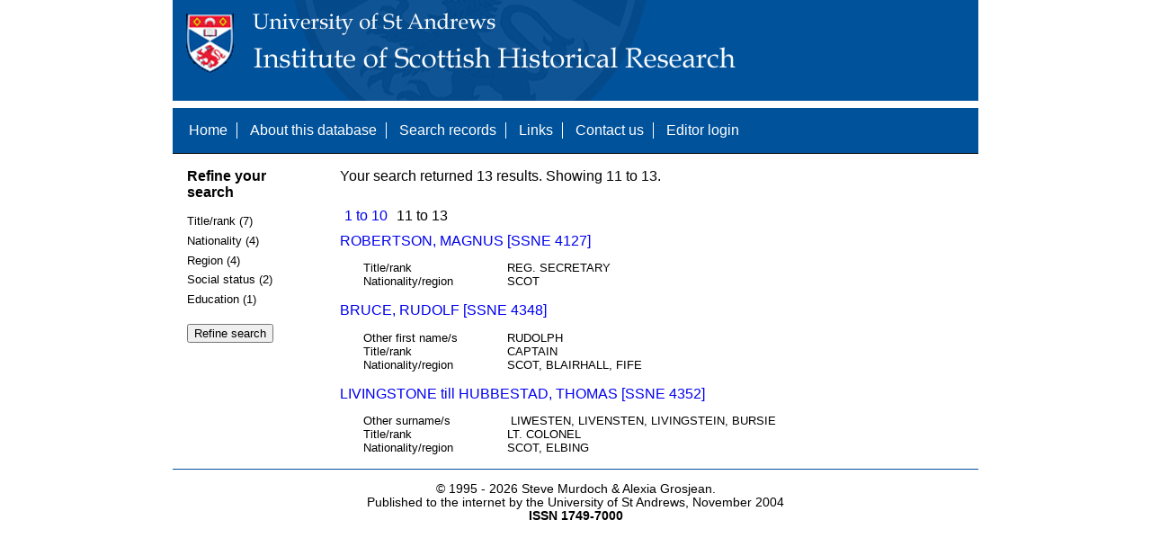

--- FILE ---
content_type: text/html; charset=UTF-8
request_url: https://www.st-andrews.ac.uk/history/ssne/results.php?location_f=JONKOPING+REGIMENT&social_status_f=OFFICER&start=10
body_size: 2026
content:
<!DOCTYPE html>
<html>
  <head>
    <meta http-equiv="Content-Type" content="text/html; charset=utf-8" />
    
    <!-- dynamic head content -->
    <title>Search results - The Scotland, Scandinavia and Northern European Biographical Database</title>
    
    <!-- Google tag (gtag.js) -->
<script async src="https://www.googletagmanager.com/gtag/js?id=G-MBTWPJL2CV"></script>
<script>
  window.dataLayer = window.dataLayer || [];
  function gtag(){dataLayer.push(arguments);}
  gtag('js', new Date());

  gtag('config', 'G-MBTWPJL2CV');
</script>

    <link type="text/css" rel="stylesheet" href="/history/ssne/ssne.css" />
  </head>
  <body>
    <header>
      <div id="banner"></div>
      
      <nav>
        <!-- navigation box-->
        <ul>
          <li>
            <a href="/history/ssne/">Home</a>
          </li>
          <li>
            <a href="/history/ssne/about.php">About this database</a>
          </li>
          <li>
            <a href="/history/ssne/find.php">Search records</a>
          </li>
	  <!--
            <a href="/history/ssne/results.php?browse=latest">See latest changes</a>
	  -->
          <li>
            <a href="/history/ssne/links.php">Links</a>
          </li>
          <li>
            <a href="/history/ssne/contact.php">Contact us</a>
          </li>
          <li>
            <a href="/history/ssne/admin/login.php">Editor login</a>
          </li>
          <!-- new record link -->
          
        </ul>
        <!--end navigation box-->
      </nav>
    </header>

    <main>
      <article>
        <!-- dynamic body content -->
        <div>
  <aside id="facets" role="complementary">
    <!-- facet links -->
    <h3>Refine your search</h3><form method="GET" action="/history/ssne/results.php"><p class="facet_type" title="Click to expand">Title/rank (7)</p><p class="facet"><input type="radio" name="title_rank" value="CAPTAIN" id="title_rankCAPTAIN"/><label for="title_rankCAPTAIN">CAPTAIN (6)</label></p><p class="facet"><input type="radio" name="title_rank" value="LT. COLONEL" id="title_rankLT. COLONEL"/><label for="title_rankLT. COLONEL">LT. COLONEL (2)</label></p><p class="facet"><input type="radio" name="title_rank" value="COLONEL" id="title_rankCOLONEL"/><label for="title_rankCOLONEL">COLONEL (1)</label></p><p class="facet"><input type="radio" name="title_rank" value="ENSIGN" id="title_rankENSIGN"/><label for="title_rankENSIGN">ENSIGN (1)</label></p><p class="facet"><input type="radio" name="title_rank" value="LIEUTENANT" id="title_rankLIEUTENANT"/><label for="title_rankLIEUTENANT">LIEUTENANT (1)</label></p><p class="facet"><input type="radio" name="title_rank" value="MAJOR" id="title_rankMAJOR"/><label for="title_rankMAJOR">MAJOR (1)</label></p><p class="facet"><input type="radio" name="title_rank" value="REG. SECRETARY" id="title_rankREG. SECRETARY"/><label for="title_rankREG. SECRETARY">REG. SECRETARY (1)</label></p><p class="facet_type" title="Click to expand">Nationality (4)</p><p class="facet"><input type="radio" name="nationality" value="SCOT" id="nationalitySCOT"/><label for="nationalitySCOT">SCOT (9)</label></p><p class="facet"><input type="radio" name="nationality" value="ENGLISH" id="nationalityENGLISH"/><label for="nationalityENGLISH">ENGLISH (2)</label></p><p class="facet"><input type="radio" name="nationality" value="GERMAN" id="nationalityGERMAN"/><label for="nationalityGERMAN">GERMAN (1)</label></p><p class="facet"><input type="radio" name="nationality" value="SWEDO-ENGLISH" id="nationalitySWEDO-ENGLISH"/><label for="nationalitySWEDO-ENGLISH">SWEDO-ENGLISH (1)</label></p><p class="facet_type" title="Click to expand">Region (4)</p><p class="facet"><input type="radio" name="region" value="BLAIRHALL, FIFE" id="regionBLAIRHALL, FIFE"/><label for="regionBLAIRHALL, FIFE">BLAIRHALL, FIFE (1)</label></p><p class="facet"><input type="radio" name="region" value="BREMEN" id="regionBREMEN"/><label for="regionBREMEN">BREMEN (1)</label></p><p class="facet"><input type="radio" name="region" value="CALLANDER, STIRLING" id="regionCALLANDER, STIRLING"/><label for="regionCALLANDER, STIRLING">CALLANDER, STIRLING (1)</label></p><p class="facet"><input type="radio" name="region" value="ELBING" id="regionELBING"/><label for="regionELBING">ELBING (1)</label></p><p class="facet_type" title="Click to expand">Social status (2)</p><p class="facet"><input type="radio" name="social" value="OFFICER" id="socialOFFICER"/><label for="socialOFFICER">OFFICER (11)</label></p><p class="facet"><input type="radio" name="social" value="NOBILITY" id="socialNOBILITY"/><label for="socialNOBILITY">NOBILITY (2)</label></p><p class="facet_type" title="Click to expand">Education (1)</p><p class="facet"><input type="radio" name="education" value="UNIVERSITY" id="educationUNIVERSITY"/><label for="educationUNIVERSITY">UNIVERSITY (1)</label></p><p class="facet_type"><input type="submit" value="Refine search"/></p><input type="hidden" name="location_f" value="JONKOPING REGIMENT"/><input type="hidden" name="social_status_f" value="OFFICER"/></form>
  </aside>
  
  <div class="results">
    <!-- search synopsis and paging -->
    <p>Your search returned 13 results. Showing 11 to 13.</p>
    <ul class="paging"><li><a href="/history/ssne/results.php?location_f=JONKOPING+REGIMENT&social_status_f=OFFICER&start=0">1 to 10</a></li><li>11 to 13</li></ul>
    
    <!--table class="results">
      <thead>
        <tr>
          <th>Identity number</th>
          <th>Surname</th>
          <th>First name</th>
          <th>Title/rank</th>
          <th>Nationality</th>
          <th>Region</th>
        </tr>
      </thead>
      <tbody-->
        <!-- results here -->
        <ul class="hits"><li><p><a href="/history/ssne/item.php?id=4127">ROBERTSON, MAGNUS [SSNE 4127]</a></p><dl><dt>Title/rank</dt><dd>REG. SECRETARY</dd><dt>Nationality/region</dt><dd>SCOT</dd></dl></li><li><p><a href="/history/ssne/item.php?id=4348">BRUCE, RUDOLF [SSNE 4348]</a></p><dl><dt>Other first name/s</dt><dd>RUDOLPH</dd><dt>Title/rank</dt><dd>CAPTAIN</dd><dt>Nationality/region</dt><dd>SCOT, BLAIRHALL, FIFE</dd></dl></li><li><p><a href="/history/ssne/item.php?id=4352">LIVINGSTONE till HUBBESTAD, THOMAS [SSNE 4352]</a></p><dl><dt>Other surname/s</dt><dd> LIWESTEN, LIVENSTEN, LIVINGSTEIN, BURSIE</dd><dt>Title/rank</dt><dd>LT. COLONEL</dd><dt>Nationality/region</dt><dd>SCOT, ELBING</dd></dl></li></ul>
      <!--/tbody>
    </table-->
  </div>
</div>
      </article>
    </main>
    
    <footer>
      <div id="footer">
        <p>&copy; 1995 -
          
          <script language="JavaScript" type="text/javascript">
            let currentDate = new Date();
            document.write(currentDate.getFullYear());
          </script>
          
          Steve Murdoch &amp; Alexia Grosjean.<br/>
          Published to the internet by the University of St Andrews, November 2004<br/>
          <strong>ISSN 1749-7000</strong>
        </p>
      </div>
      <script src="https://cdn.ckeditor.com/ckeditor5/12.1.0/classic/ckeditor.js"></script>
      <script src="https://www.google-analytics.com/urchin.js" type="text/javascript"></script>
      <script type="text/javascript">
        _uacct = "UA-2487135-3";
        urchinTracker();
      </script>
      <script src="https://code.jquery.com/jquery-3.3.1.min.js" type="text/javascript"></script>
      <script src="https://code.jquery.com/ui/1.12.1/jquery-ui.min.js" type="text/javascript"></script>
      <script src="/history/ssne/ssne.js" type="text/javascript"></script>
    </footer>
  </body>
</html>
  
